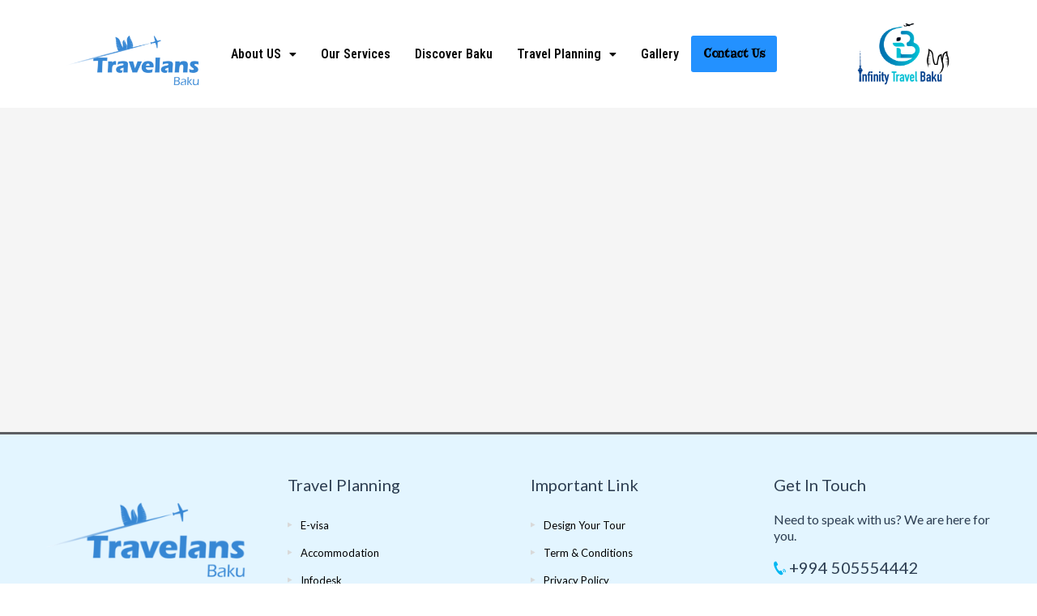

--- FILE ---
content_type: text/html; charset=UTF-8
request_url: https://travelansbaku.com/term-conditions/
body_size: 11484
content:
<!DOCTYPE html>
<html lang="en-US">
<head>
	<meta charset="UTF-8" />
	<meta name="viewport" content="width=device-width, initial-scale=1" />
	<link rel="profile" href="http://gmpg.org/xfn/11" />
	<link rel="pingback" href="https://travelansbaku.com/xmlrpc.php" />
	<meta name='robots' content='index, follow, max-image-preview:large, max-snippet:-1, max-video-preview:-1' />

	<!-- This site is optimized with the Yoast SEO plugin v23.2 - https://yoast.com/wordpress/plugins/seo/ -->
	<link rel="canonical" href="https://travelansbaku.com/term-conditions/" />
	<meta property="og:locale" content="en_US" />
	<meta property="og:type" content="article" />
	<meta property="og:title" content="Term &amp; Conditions - DMC Travelans Baku" />
	<meta property="og:url" content="https://travelansbaku.com/term-conditions/" />
	<meta property="og:site_name" content="DMC Travelans Baku" />
	<meta name="twitter:card" content="summary_large_image" />
	<script type="application/ld+json" class="yoast-schema-graph">{"@context":"https://schema.org","@graph":[{"@type":"WebPage","@id":"https://travelansbaku.com/term-conditions/","url":"https://travelansbaku.com/term-conditions/","name":"Term &amp; Conditions - DMC Travelans Baku","isPartOf":{"@id":"https://travelansbaku.com/#website"},"datePublished":"2020-02-21T09:54:24+00:00","dateModified":"2020-02-21T09:54:24+00:00","breadcrumb":{"@id":"https://travelansbaku.com/term-conditions/#breadcrumb"},"inLanguage":"en-US","potentialAction":[{"@type":"ReadAction","target":["https://travelansbaku.com/term-conditions/"]}]},{"@type":"BreadcrumbList","@id":"https://travelansbaku.com/term-conditions/#breadcrumb","itemListElement":[{"@type":"ListItem","position":1,"name":"Home","item":"https://travelansbaku.com/"},{"@type":"ListItem","position":2,"name":"Term &amp; Conditions"}]},{"@type":"WebSite","@id":"https://travelansbaku.com/#website","url":"https://travelansbaku.com/","name":"DMC Travelans Baku","description":"Come &amp; Discover Baku with Travelans","potentialAction":[{"@type":"SearchAction","target":{"@type":"EntryPoint","urlTemplate":"https://travelansbaku.com/?s={search_term_string}"},"query-input":"required name=search_term_string"}],"inLanguage":"en-US"}]}</script>
	<!-- / Yoast SEO plugin. -->


<link rel='dns-prefetch' href='//maps.googleapis.com' />
<link rel='dns-prefetch' href='//fonts.googleapis.com' />
<link rel="alternate" type="application/rss+xml" title="DMC Travelans Baku &raquo; Feed" href="https://travelansbaku.com/feed/" />
<link rel="alternate" type="application/rss+xml" title="DMC Travelans Baku &raquo; Comments Feed" href="https://travelansbaku.com/comments/feed/" />
<script type="text/javascript">
/* <![CDATA[ */
window._wpemojiSettings = {"baseUrl":"https:\/\/s.w.org\/images\/core\/emoji\/15.0.3\/72x72\/","ext":".png","svgUrl":"https:\/\/s.w.org\/images\/core\/emoji\/15.0.3\/svg\/","svgExt":".svg","source":{"concatemoji":"https:\/\/travelansbaku.com\/wp-includes\/js\/wp-emoji-release.min.js?ver=6.6.4"}};
/*! This file is auto-generated */
!function(i,n){var o,s,e;function c(e){try{var t={supportTests:e,timestamp:(new Date).valueOf()};sessionStorage.setItem(o,JSON.stringify(t))}catch(e){}}function p(e,t,n){e.clearRect(0,0,e.canvas.width,e.canvas.height),e.fillText(t,0,0);var t=new Uint32Array(e.getImageData(0,0,e.canvas.width,e.canvas.height).data),r=(e.clearRect(0,0,e.canvas.width,e.canvas.height),e.fillText(n,0,0),new Uint32Array(e.getImageData(0,0,e.canvas.width,e.canvas.height).data));return t.every(function(e,t){return e===r[t]})}function u(e,t,n){switch(t){case"flag":return n(e,"\ud83c\udff3\ufe0f\u200d\u26a7\ufe0f","\ud83c\udff3\ufe0f\u200b\u26a7\ufe0f")?!1:!n(e,"\ud83c\uddfa\ud83c\uddf3","\ud83c\uddfa\u200b\ud83c\uddf3")&&!n(e,"\ud83c\udff4\udb40\udc67\udb40\udc62\udb40\udc65\udb40\udc6e\udb40\udc67\udb40\udc7f","\ud83c\udff4\u200b\udb40\udc67\u200b\udb40\udc62\u200b\udb40\udc65\u200b\udb40\udc6e\u200b\udb40\udc67\u200b\udb40\udc7f");case"emoji":return!n(e,"\ud83d\udc26\u200d\u2b1b","\ud83d\udc26\u200b\u2b1b")}return!1}function f(e,t,n){var r="undefined"!=typeof WorkerGlobalScope&&self instanceof WorkerGlobalScope?new OffscreenCanvas(300,150):i.createElement("canvas"),a=r.getContext("2d",{willReadFrequently:!0}),o=(a.textBaseline="top",a.font="600 32px Arial",{});return e.forEach(function(e){o[e]=t(a,e,n)}),o}function t(e){var t=i.createElement("script");t.src=e,t.defer=!0,i.head.appendChild(t)}"undefined"!=typeof Promise&&(o="wpEmojiSettingsSupports",s=["flag","emoji"],n.supports={everything:!0,everythingExceptFlag:!0},e=new Promise(function(e){i.addEventListener("DOMContentLoaded",e,{once:!0})}),new Promise(function(t){var n=function(){try{var e=JSON.parse(sessionStorage.getItem(o));if("object"==typeof e&&"number"==typeof e.timestamp&&(new Date).valueOf()<e.timestamp+604800&&"object"==typeof e.supportTests)return e.supportTests}catch(e){}return null}();if(!n){if("undefined"!=typeof Worker&&"undefined"!=typeof OffscreenCanvas&&"undefined"!=typeof URL&&URL.createObjectURL&&"undefined"!=typeof Blob)try{var e="postMessage("+f.toString()+"("+[JSON.stringify(s),u.toString(),p.toString()].join(",")+"));",r=new Blob([e],{type:"text/javascript"}),a=new Worker(URL.createObjectURL(r),{name:"wpTestEmojiSupports"});return void(a.onmessage=function(e){c(n=e.data),a.terminate(),t(n)})}catch(e){}c(n=f(s,u,p))}t(n)}).then(function(e){for(var t in e)n.supports[t]=e[t],n.supports.everything=n.supports.everything&&n.supports[t],"flag"!==t&&(n.supports.everythingExceptFlag=n.supports.everythingExceptFlag&&n.supports[t]);n.supports.everythingExceptFlag=n.supports.everythingExceptFlag&&!n.supports.flag,n.DOMReady=!1,n.readyCallback=function(){n.DOMReady=!0}}).then(function(){return e}).then(function(){var e;n.supports.everything||(n.readyCallback(),(e=n.source||{}).concatemoji?t(e.concatemoji):e.wpemoji&&e.twemoji&&(t(e.twemoji),t(e.wpemoji)))}))}((window,document),window._wpemojiSettings);
/* ]]> */
</script>
<link rel='stylesheet' id='hfe-widgets-style-css' href='https://travelansbaku.com/wp-content/plugins/header-footer-elementor/inc/widgets-css/frontend.css?ver=1.6.37' type='text/css' media='all' />
<style id='wp-emoji-styles-inline-css' type='text/css'>

	img.wp-smiley, img.emoji {
		display: inline !important;
		border: none !important;
		box-shadow: none !important;
		height: 1em !important;
		width: 1em !important;
		margin: 0 0.07em !important;
		vertical-align: -0.1em !important;
		background: none !important;
		padding: 0 !important;
	}
</style>
<link rel='stylesheet' id='wp-block-library-css' href='https://travelansbaku.com/wp-includes/css/dist/block-library/style.min.css?ver=6.6.4' type='text/css' media='all' />
<style id='classic-theme-styles-inline-css' type='text/css'>
/*! This file is auto-generated */
.wp-block-button__link{color:#fff;background-color:#32373c;border-radius:9999px;box-shadow:none;text-decoration:none;padding:calc(.667em + 2px) calc(1.333em + 2px);font-size:1.125em}.wp-block-file__button{background:#32373c;color:#fff;text-decoration:none}
</style>
<style id='global-styles-inline-css' type='text/css'>
:root{--wp--preset--aspect-ratio--square: 1;--wp--preset--aspect-ratio--4-3: 4/3;--wp--preset--aspect-ratio--3-4: 3/4;--wp--preset--aspect-ratio--3-2: 3/2;--wp--preset--aspect-ratio--2-3: 2/3;--wp--preset--aspect-ratio--16-9: 16/9;--wp--preset--aspect-ratio--9-16: 9/16;--wp--preset--color--black: #000000;--wp--preset--color--cyan-bluish-gray: #abb8c3;--wp--preset--color--white: #ffffff;--wp--preset--color--pale-pink: #f78da7;--wp--preset--color--vivid-red: #cf2e2e;--wp--preset--color--luminous-vivid-orange: #ff6900;--wp--preset--color--luminous-vivid-amber: #fcb900;--wp--preset--color--light-green-cyan: #7bdcb5;--wp--preset--color--vivid-green-cyan: #00d084;--wp--preset--color--pale-cyan-blue: #8ed1fc;--wp--preset--color--vivid-cyan-blue: #0693e3;--wp--preset--color--vivid-purple: #9b51e0;--wp--preset--gradient--vivid-cyan-blue-to-vivid-purple: linear-gradient(135deg,rgba(6,147,227,1) 0%,rgb(155,81,224) 100%);--wp--preset--gradient--light-green-cyan-to-vivid-green-cyan: linear-gradient(135deg,rgb(122,220,180) 0%,rgb(0,208,130) 100%);--wp--preset--gradient--luminous-vivid-amber-to-luminous-vivid-orange: linear-gradient(135deg,rgba(252,185,0,1) 0%,rgba(255,105,0,1) 100%);--wp--preset--gradient--luminous-vivid-orange-to-vivid-red: linear-gradient(135deg,rgba(255,105,0,1) 0%,rgb(207,46,46) 100%);--wp--preset--gradient--very-light-gray-to-cyan-bluish-gray: linear-gradient(135deg,rgb(238,238,238) 0%,rgb(169,184,195) 100%);--wp--preset--gradient--cool-to-warm-spectrum: linear-gradient(135deg,rgb(74,234,220) 0%,rgb(151,120,209) 20%,rgb(207,42,186) 40%,rgb(238,44,130) 60%,rgb(251,105,98) 80%,rgb(254,248,76) 100%);--wp--preset--gradient--blush-light-purple: linear-gradient(135deg,rgb(255,206,236) 0%,rgb(152,150,240) 100%);--wp--preset--gradient--blush-bordeaux: linear-gradient(135deg,rgb(254,205,165) 0%,rgb(254,45,45) 50%,rgb(107,0,62) 100%);--wp--preset--gradient--luminous-dusk: linear-gradient(135deg,rgb(255,203,112) 0%,rgb(199,81,192) 50%,rgb(65,88,208) 100%);--wp--preset--gradient--pale-ocean: linear-gradient(135deg,rgb(255,245,203) 0%,rgb(182,227,212) 50%,rgb(51,167,181) 100%);--wp--preset--gradient--electric-grass: linear-gradient(135deg,rgb(202,248,128) 0%,rgb(113,206,126) 100%);--wp--preset--gradient--midnight: linear-gradient(135deg,rgb(2,3,129) 0%,rgb(40,116,252) 100%);--wp--preset--font-size--small: 13px;--wp--preset--font-size--medium: 20px;--wp--preset--font-size--large: 36px;--wp--preset--font-size--x-large: 42px;--wp--preset--spacing--20: 0.44rem;--wp--preset--spacing--30: 0.67rem;--wp--preset--spacing--40: 1rem;--wp--preset--spacing--50: 1.5rem;--wp--preset--spacing--60: 2.25rem;--wp--preset--spacing--70: 3.38rem;--wp--preset--spacing--80: 5.06rem;--wp--preset--shadow--natural: 6px 6px 9px rgba(0, 0, 0, 0.2);--wp--preset--shadow--deep: 12px 12px 50px rgba(0, 0, 0, 0.4);--wp--preset--shadow--sharp: 6px 6px 0px rgba(0, 0, 0, 0.2);--wp--preset--shadow--outlined: 6px 6px 0px -3px rgba(255, 255, 255, 1), 6px 6px rgba(0, 0, 0, 1);--wp--preset--shadow--crisp: 6px 6px 0px rgba(0, 0, 0, 1);}:where(.is-layout-flex){gap: 0.5em;}:where(.is-layout-grid){gap: 0.5em;}body .is-layout-flex{display: flex;}.is-layout-flex{flex-wrap: wrap;align-items: center;}.is-layout-flex > :is(*, div){margin: 0;}body .is-layout-grid{display: grid;}.is-layout-grid > :is(*, div){margin: 0;}:where(.wp-block-columns.is-layout-flex){gap: 2em;}:where(.wp-block-columns.is-layout-grid){gap: 2em;}:where(.wp-block-post-template.is-layout-flex){gap: 1.25em;}:where(.wp-block-post-template.is-layout-grid){gap: 1.25em;}.has-black-color{color: var(--wp--preset--color--black) !important;}.has-cyan-bluish-gray-color{color: var(--wp--preset--color--cyan-bluish-gray) !important;}.has-white-color{color: var(--wp--preset--color--white) !important;}.has-pale-pink-color{color: var(--wp--preset--color--pale-pink) !important;}.has-vivid-red-color{color: var(--wp--preset--color--vivid-red) !important;}.has-luminous-vivid-orange-color{color: var(--wp--preset--color--luminous-vivid-orange) !important;}.has-luminous-vivid-amber-color{color: var(--wp--preset--color--luminous-vivid-amber) !important;}.has-light-green-cyan-color{color: var(--wp--preset--color--light-green-cyan) !important;}.has-vivid-green-cyan-color{color: var(--wp--preset--color--vivid-green-cyan) !important;}.has-pale-cyan-blue-color{color: var(--wp--preset--color--pale-cyan-blue) !important;}.has-vivid-cyan-blue-color{color: var(--wp--preset--color--vivid-cyan-blue) !important;}.has-vivid-purple-color{color: var(--wp--preset--color--vivid-purple) !important;}.has-black-background-color{background-color: var(--wp--preset--color--black) !important;}.has-cyan-bluish-gray-background-color{background-color: var(--wp--preset--color--cyan-bluish-gray) !important;}.has-white-background-color{background-color: var(--wp--preset--color--white) !important;}.has-pale-pink-background-color{background-color: var(--wp--preset--color--pale-pink) !important;}.has-vivid-red-background-color{background-color: var(--wp--preset--color--vivid-red) !important;}.has-luminous-vivid-orange-background-color{background-color: var(--wp--preset--color--luminous-vivid-orange) !important;}.has-luminous-vivid-amber-background-color{background-color: var(--wp--preset--color--luminous-vivid-amber) !important;}.has-light-green-cyan-background-color{background-color: var(--wp--preset--color--light-green-cyan) !important;}.has-vivid-green-cyan-background-color{background-color: var(--wp--preset--color--vivid-green-cyan) !important;}.has-pale-cyan-blue-background-color{background-color: var(--wp--preset--color--pale-cyan-blue) !important;}.has-vivid-cyan-blue-background-color{background-color: var(--wp--preset--color--vivid-cyan-blue) !important;}.has-vivid-purple-background-color{background-color: var(--wp--preset--color--vivid-purple) !important;}.has-black-border-color{border-color: var(--wp--preset--color--black) !important;}.has-cyan-bluish-gray-border-color{border-color: var(--wp--preset--color--cyan-bluish-gray) !important;}.has-white-border-color{border-color: var(--wp--preset--color--white) !important;}.has-pale-pink-border-color{border-color: var(--wp--preset--color--pale-pink) !important;}.has-vivid-red-border-color{border-color: var(--wp--preset--color--vivid-red) !important;}.has-luminous-vivid-orange-border-color{border-color: var(--wp--preset--color--luminous-vivid-orange) !important;}.has-luminous-vivid-amber-border-color{border-color: var(--wp--preset--color--luminous-vivid-amber) !important;}.has-light-green-cyan-border-color{border-color: var(--wp--preset--color--light-green-cyan) !important;}.has-vivid-green-cyan-border-color{border-color: var(--wp--preset--color--vivid-green-cyan) !important;}.has-pale-cyan-blue-border-color{border-color: var(--wp--preset--color--pale-cyan-blue) !important;}.has-vivid-cyan-blue-border-color{border-color: var(--wp--preset--color--vivid-cyan-blue) !important;}.has-vivid-purple-border-color{border-color: var(--wp--preset--color--vivid-purple) !important;}.has-vivid-cyan-blue-to-vivid-purple-gradient-background{background: var(--wp--preset--gradient--vivid-cyan-blue-to-vivid-purple) !important;}.has-light-green-cyan-to-vivid-green-cyan-gradient-background{background: var(--wp--preset--gradient--light-green-cyan-to-vivid-green-cyan) !important;}.has-luminous-vivid-amber-to-luminous-vivid-orange-gradient-background{background: var(--wp--preset--gradient--luminous-vivid-amber-to-luminous-vivid-orange) !important;}.has-luminous-vivid-orange-to-vivid-red-gradient-background{background: var(--wp--preset--gradient--luminous-vivid-orange-to-vivid-red) !important;}.has-very-light-gray-to-cyan-bluish-gray-gradient-background{background: var(--wp--preset--gradient--very-light-gray-to-cyan-bluish-gray) !important;}.has-cool-to-warm-spectrum-gradient-background{background: var(--wp--preset--gradient--cool-to-warm-spectrum) !important;}.has-blush-light-purple-gradient-background{background: var(--wp--preset--gradient--blush-light-purple) !important;}.has-blush-bordeaux-gradient-background{background: var(--wp--preset--gradient--blush-bordeaux) !important;}.has-luminous-dusk-gradient-background{background: var(--wp--preset--gradient--luminous-dusk) !important;}.has-pale-ocean-gradient-background{background: var(--wp--preset--gradient--pale-ocean) !important;}.has-electric-grass-gradient-background{background: var(--wp--preset--gradient--electric-grass) !important;}.has-midnight-gradient-background{background: var(--wp--preset--gradient--midnight) !important;}.has-small-font-size{font-size: var(--wp--preset--font-size--small) !important;}.has-medium-font-size{font-size: var(--wp--preset--font-size--medium) !important;}.has-large-font-size{font-size: var(--wp--preset--font-size--large) !important;}.has-x-large-font-size{font-size: var(--wp--preset--font-size--x-large) !important;}
:where(.wp-block-post-template.is-layout-flex){gap: 1.25em;}:where(.wp-block-post-template.is-layout-grid){gap: 1.25em;}
:where(.wp-block-columns.is-layout-flex){gap: 2em;}:where(.wp-block-columns.is-layout-grid){gap: 2em;}
:root :where(.wp-block-pullquote){font-size: 1.5em;line-height: 1.6;}
</style>
<link rel='stylesheet' id='gallery-photo-gallery-css' href='https://travelansbaku.com/wp-content/plugins/gallery-photo-gallery/public/css/gallery-photo-gallery-public.css?ver=5.7.7' type='text/css' media='all' />
<link rel='stylesheet' id='rs-plugin-settings-css' href='https://travelansbaku.com/wp-content/plugins/revslider/public/assets/css/rs6.css?ver=6.1.6' type='text/css' media='all' />
<style id='rs-plugin-settings-inline-css' type='text/css'>
#rs-demo-id {}
</style>
<link rel='stylesheet' id='hfe-style-css' href='https://travelansbaku.com/wp-content/plugins/header-footer-elementor/assets/css/header-footer-elementor.css?ver=1.6.37' type='text/css' media='all' />
<link rel='stylesheet' id='elementor-icons-css' href='https://travelansbaku.com/wp-content/plugins/elementor/assets/lib/eicons/css/elementor-icons.min.css?ver=5.15.0' type='text/css' media='all' />
<link rel='stylesheet' id='elementor-frontend-css' href='https://travelansbaku.com/wp-content/plugins/elementor/assets/css/frontend-lite.min.css?ver=3.6.1' type='text/css' media='all' />
<link rel='stylesheet' id='elementor-post-3579-css' href='https://travelansbaku.com/wp-content/uploads/elementor/css/post-3579.css?ver=1764324980' type='text/css' media='all' />
<link rel='stylesheet' id='elementor-global-css' href='https://travelansbaku.com/wp-content/uploads/elementor/css/global.css?ver=1764324980' type='text/css' media='all' />
<link rel='stylesheet' id='elementor-post-4495-css' href='https://travelansbaku.com/wp-content/uploads/elementor/css/post-4495.css?ver=1764324981' type='text/css' media='all' />
<link rel='stylesheet' id='gallery-photo-gallery-admin-css' href='https://travelansbaku.com/wp-content/plugins/gallery-photo-gallery/admin/css/admin.css?ver=5.7.7' type='text/css' media='all' />
<link rel='stylesheet' id='trav_style_font_googleapis-css' href='//fonts.googleapis.com/css?family=Lato%3A300%2C400%2C700%2C900&#038;ver=6.6.4' type='text/css' media='all' />
<link rel='stylesheet' id='trav_style_animate-css' href='https://travelansbaku.com/wp-content/themes/Travelo/css/animate.min.css?ver=6.6.4' type='text/css' media='all' />
<link rel='stylesheet' id='trav_style_font_awesome-css' href='https://travelansbaku.com/wp-content/themes/Travelo/css/font-awesome.min.css?ver=6.6.4' type='text/css' media='all' />
<link rel='stylesheet' id='trav_style_bootstrap-css' href='https://travelansbaku.com/wp-content/themes/Travelo/css/bootstrap.min.css?ver=6.6.4' type='text/css' media='all' />
<link rel='stylesheet' id='trav_style_flexslider-css' href='https://travelansbaku.com/wp-content/themes/Travelo/js/components/flexslider/flexslider.css?ver=6.6.4' type='text/css' media='all' />
<link rel='stylesheet' id='trav_style_bxslider-css' href='https://travelansbaku.com/wp-content/themes/Travelo/js/components/jquery.bxslider/jquery.bxslider.css?ver=6.6.4' type='text/css' media='all' />
<link rel='stylesheet' id='trav_style_timepicker-css' href='https://travelansbaku.com/wp-content/themes/Travelo/js/components/jquery.timepicker/jquery.timepicker.css?ver=6.6.4' type='text/css' media='all' />
<link rel='stylesheet' id='trav_style_main_style-css' href='https://travelansbaku.com/wp-content/themes/Travelo/css/style-light-blue.min.css?ver=6.6.4' type='text/css' media='all' />
<link rel='stylesheet' id='trav_style_custom-css' href='https://travelansbaku.com/wp-content/themes/Travelo/css/custom.css?ver=6.6.4' type='text/css' media='all' />
<style id='trav_style_custom-inline-css' type='text/css'>

            #header .logo a, #footer .bottom .logo a, .chaser .logo a, .logo-modal {
                background-image: url(https://travelansbaku.com/wp-content/uploads/2020/02/logo-baku..png);
                background-repeat: no-repeat;
                display: block;
            }
            .chaser .logo a {
                background-size: auto 20px;
            }.footer-wrapper .widget_nav_menu ul {
    column-count: 2;
}

.parallax {
    background-position: center !important;
    background-attachment: initial !important;
}

#header .topnav {
    height: 30px;
    background: #40484b !important;
    width: 100%;
}



.vc_btn3-container.vc_btn3-center .vc_btn3-block.vc_btn3-size-md {
   padding-top: 8px !important;
       padding-top: 14px !important;
    padding-bottom: 14px !important;
}

.vc_btn3.vc_btn3-size-md {
    padding-bottom: 31px !important;
}

.vc_btn3.vc_btn3-size-md {
    font-size: 14px;
    padding-top: 14px;
    padding-bottom: 14px !important;
    padding-left: 20px;
    padding-right: 20px;
}

a.button.btn-mini {
    margin-top: 18px !important;
    background-color: #425863 !important;
}

.footer-wrapper .widget_nav_menu ul {
    column-count: 1 !important;
    color: #000 !important;
}


    
    #footer .footer-wrapper {
    padding: 30px 0 !important;
    background-color: #d6f1ffad !important;
    border-top: solid 3px #1c1919ad !important;
}

#footer .bottom .logo {
    margin: 18px 0 0;
    display: none !important;
}

.gray-area {
    background: #2b2a2a !important;
}

.social-icons li a {
    background: #383737 !important;
}

.contact-details .contact-email {
    color: #1d1e1e !important;
    font-size: 18px !important;
    padding: 0 24px !important;
    line-height: 2em !important;
}

#header .topnav {
    display: none !important;
}

#header .logo  {
     margin: 5px 0 0 !important;
}

#main-menu ul.menu>li>a, .chaser ul.menu>li>a {
    font-weight: 600 !important;
    color: #131313 !important;
    }
    
    section#content {
    padding-top: 0px !important;
}

button, input[type="submit"] {
    background: #2196F3 !important;
}

.discover-baku{
    background-color: #fff !important;
    padding: 10px !important;
    border: solid 1px #a9a8a8 !important;
    
}

.switcher .selected {
    border: solid 1px #686767 !important;
    font-weight: 600 !important;
}

.mobile-menu-toggle {
   background: url(http://travelansbaku.com/wp-content/uploads/2020/02/mobile.png) no-repeat center center #2196F3 !important;
    }
    
   

 #header .mobile-menu {
    background: #1a1c1c !important;
  }
  
  #header .mobile-menu>ul.menu>li>a {
    font-size: 1.1667em;
    border-top: 1px solid #ffffff4d !important;
}

#header .mobile-menu .switcher .option{
        background-color: #000000 !important;
}

#header .mobile-menu .switcher{
        background-color: #000000 !important;
}

#header .mobile-menu .switcher a{
        background-color: #000000 !important;
}
</style>
<link rel='stylesheet' id='trav_style_responsive-css' href='https://travelansbaku.com/wp-content/themes/Travelo/css/responsive.min.css?ver=6.6.4' type='text/css' media='all' />
<link rel='stylesheet' id='google-fonts-1-css' href='https://fonts.googleapis.com/css?family=Roboto%3A100%2C100italic%2C200%2C200italic%2C300%2C300italic%2C400%2C400italic%2C500%2C500italic%2C600%2C600italic%2C700%2C700italic%2C800%2C800italic%2C900%2C900italic%7CRoboto+Slab%3A100%2C100italic%2C200%2C200italic%2C300%2C300italic%2C400%2C400italic%2C500%2C500italic%2C600%2C600italic%2C700%2C700italic%2C800%2C800italic%2C900%2C900italic%7CRoboto+Condensed%3A100%2C100italic%2C200%2C200italic%2C300%2C300italic%2C400%2C400italic%2C500%2C500italic%2C600%2C600italic%2C700%2C700italic%2C800%2C800italic%2C900%2C900italic%7CRisque%3A100%2C100italic%2C200%2C200italic%2C300%2C300italic%2C400%2C400italic%2C500%2C500italic%2C600%2C600italic%2C700%2C700italic%2C800%2C800italic%2C900%2C900italic&#038;display=auto&#038;ver=6.6.4' type='text/css' media='all' />
<link rel='stylesheet' id='elementor-icons-shared-0-css' href='https://travelansbaku.com/wp-content/plugins/elementor/assets/lib/font-awesome/css/fontawesome.min.css?ver=5.15.3' type='text/css' media='all' />
<link rel='stylesheet' id='elementor-icons-fa-solid-css' href='https://travelansbaku.com/wp-content/plugins/elementor/assets/lib/font-awesome/css/solid.min.css?ver=5.15.3' type='text/css' media='all' />
<link rel='stylesheet' id='elementor-icons-fa-regular-css' href='https://travelansbaku.com/wp-content/plugins/elementor/assets/lib/font-awesome/css/regular.min.css?ver=5.15.3' type='text/css' media='all' />
<script type="text/javascript" src="https://travelansbaku.com/wp-includes/js/jquery/jquery.min.js?ver=3.7.1" id="jquery-core-js"></script>
<script type="text/javascript" src="https://travelansbaku.com/wp-includes/js/jquery/jquery-migrate.min.js?ver=3.4.1" id="jquery-migrate-js"></script>
<script type="text/javascript" src="https://travelansbaku.com/wp-content/plugins/revslider/public/assets/js/revolution.tools.min.js?ver=6.0" id="tp-tools-js"></script>
<script type="text/javascript" src="https://travelansbaku.com/wp-content/plugins/revslider/public/assets/js/rs6.min.js?ver=6.1.6" id="revmin-js"></script>
<link rel="https://api.w.org/" href="https://travelansbaku.com/wp-json/" /><link rel="alternate" title="JSON" type="application/json" href="https://travelansbaku.com/wp-json/wp/v2/pages/3244" /><link rel="EditURI" type="application/rsd+xml" title="RSD" href="https://travelansbaku.com/xmlrpc.php?rsd" />
<meta name="generator" content="WordPress 6.6.4" />
<link rel='shortlink' href='https://travelansbaku.com/?p=3244' />
<link rel="alternate" title="oEmbed (JSON)" type="application/json+oembed" href="https://travelansbaku.com/wp-json/oembed/1.0/embed?url=https%3A%2F%2Ftravelansbaku.com%2Fterm-conditions%2F" />
<link rel="alternate" title="oEmbed (XML)" type="text/xml+oembed" href="https://travelansbaku.com/wp-json/oembed/1.0/embed?url=https%3A%2F%2Ftravelansbaku.com%2Fterm-conditions%2F&#038;format=xml" />
<style type="text/css">
			.aiovg-player {
				display: block;
				position: relative;
				padding-bottom: 56.25%;
				width: 100%;
				height: 0;	
				overflow: hidden;
			}
			
			.aiovg-player iframe,
			.aiovg-player .video-js,
			.aiovg-player .plyr {
				position: absolute;
				inset: 0;	
				margin: 0;
				padding: 0;
				width: 100%;
				height: 100%;
			}
		</style><!-- Global site tag (gtag.js) - Google Analytics -->
<script async src="https://www.googletagmanager.com/gtag/js?id=UA-223482235-1">
</script>
<script>
  window.dataLayer = window.dataLayer || [];
  function gtag(){dataLayer.push(arguments);}
  gtag('js', new Date());

  gtag('config', 'UA-223482235-1');
</script><meta name="generator" content="Powered by WPBakery Page Builder - drag and drop page builder for WordPress."/>
<meta name="generator" content="Powered by Slider Revolution 6.1.6 - responsive, Mobile-Friendly Slider Plugin for WordPress with comfortable drag and drop interface." />
<link rel="icon" href="https://travelansbaku.com/wp-content/uploads/2020/02/cropped-Fav-Icon-32x32.png" sizes="32x32" />
<link rel="icon" href="https://travelansbaku.com/wp-content/uploads/2020/02/cropped-Fav-Icon-192x192.png" sizes="192x192" />
<link rel="apple-touch-icon" href="https://travelansbaku.com/wp-content/uploads/2020/02/cropped-Fav-Icon-180x180.png" />
<meta name="msapplication-TileImage" content="https://travelansbaku.com/wp-content/uploads/2020/02/cropped-Fav-Icon-270x270.png" />
<script type="text/javascript">function setREVStartSize(e){			
			try {								
				var pw = document.getElementById(e.c).parentNode.offsetWidth,
					newh;
				pw = pw===0 || isNaN(pw) ? window.innerWidth : pw;
				e.tabw = e.tabw===undefined ? 0 : parseInt(e.tabw);
				e.thumbw = e.thumbw===undefined ? 0 : parseInt(e.thumbw);
				e.tabh = e.tabh===undefined ? 0 : parseInt(e.tabh);
				e.thumbh = e.thumbh===undefined ? 0 : parseInt(e.thumbh);
				e.tabhide = e.tabhide===undefined ? 0 : parseInt(e.tabhide);
				e.thumbhide = e.thumbhide===undefined ? 0 : parseInt(e.thumbhide);
				e.mh = e.mh===undefined || e.mh=="" || e.mh==="auto" ? 0 : parseInt(e.mh,0);		
				if(e.layout==="fullscreen" || e.l==="fullscreen") 						
					newh = Math.max(e.mh,window.innerHeight);				
				else{					
					e.gw = Array.isArray(e.gw) ? e.gw : [e.gw];
					for (var i in e.rl) if (e.gw[i]===undefined || e.gw[i]===0) e.gw[i] = e.gw[i-1];					
					e.gh = e.el===undefined || e.el==="" || (Array.isArray(e.el) && e.el.length==0)? e.gh : e.el;
					e.gh = Array.isArray(e.gh) ? e.gh : [e.gh];
					for (var i in e.rl) if (e.gh[i]===undefined || e.gh[i]===0) e.gh[i] = e.gh[i-1];
										
					var nl = new Array(e.rl.length),
						ix = 0,						
						sl;					
					e.tabw = e.tabhide>=pw ? 0 : e.tabw;
					e.thumbw = e.thumbhide>=pw ? 0 : e.thumbw;
					e.tabh = e.tabhide>=pw ? 0 : e.tabh;
					e.thumbh = e.thumbhide>=pw ? 0 : e.thumbh;					
					for (var i in e.rl) nl[i] = e.rl[i]<window.innerWidth ? 0 : e.rl[i];
					sl = nl[0];									
					for (var i in nl) if (sl>nl[i] && nl[i]>0) { sl = nl[i]; ix=i;}															
					var m = pw>(e.gw[ix]+e.tabw+e.thumbw) ? 1 : (pw-(e.tabw+e.thumbw)) / (e.gw[ix]);					

					newh =  (e.type==="carousel" && e.justify==="true" ? e.gh[ix] : (e.gh[ix] * m)) + (e.tabh + e.thumbh);
				}			
				
				if(window.rs_init_css===undefined) window.rs_init_css = document.head.appendChild(document.createElement("style"));					
				document.getElementById(e.c).height = newh;
				window.rs_init_css.innerHTML += "#"+e.c+"_wrapper { height: "+newh+"px }";				
			} catch(e){
				console.log("Failure at Presize of Slider:" + e)
			}					   
		  };</script>
		<style type="text/css" id="wp-custom-css">
			[hfe_template id='4495']		</style>
		<noscript><style> .wpb_animate_when_almost_visible { opacity: 1; }</style></noscript></head>

<body class="page-template-default page page-id-3244 ehf-header ehf-template-Travelo ehf-stylesheet-Travelo wpb-js-composer js-comp-ver-6.1 vc_responsive elementor-default elementor-kit-3579">
<div id="page" class="hfeed site">

		<header id="masthead" itemscope="itemscope" itemtype="https://schema.org/WPHeader">
			<p class="main-title bhf-hidden" itemprop="headline"><a href="https://travelansbaku.com" title="DMC Travelans Baku" rel="home">DMC Travelans Baku</a></p>
					<div data-elementor-type="wp-post" data-elementor-id="4495" class="elementor elementor-4495">
									<section class="elementor-section elementor-top-section elementor-element elementor-element-422c382 elementor-section-boxed elementor-section-height-default elementor-section-height-default" data-id="422c382" data-element_type="section">
						<div class="elementor-container elementor-column-gap-default">
					<div class="elementor-column elementor-col-16 elementor-top-column elementor-element elementor-element-3ce5b00" data-id="3ce5b00" data-element_type="column">
			<div class="elementor-widget-wrap elementor-element-populated">
								<div class="elementor-element elementor-element-81c8f4d elementor-widget elementor-widget-image" data-id="81c8f4d" data-element_type="widget" data-widget_type="image.default">
				<div class="elementor-widget-container">
			<style>/*! elementor - v3.6.1 - 23-03-2022 */
.elementor-widget-image{text-align:center}.elementor-widget-image a{display:inline-block}.elementor-widget-image a img[src$=".svg"]{width:48px}.elementor-widget-image img{vertical-align:middle;display:inline-block}</style>												<img width="300" height="160" src="https://travelansbaku.com/wp-content/uploads/2022/04/TravelansLogo-2.png" class="attachment-large size-large" alt="traelansbakulogo" />															</div>
				</div>
					</div>
		</div>
				<div class="elementor-column elementor-col-66 elementor-top-column elementor-element elementor-element-0b412ae" data-id="0b412ae" data-element_type="column">
			<div class="elementor-widget-wrap elementor-element-populated">
								<div class="elementor-element elementor-element-137618d hfe-submenu-icon-classic hfe-nav-menu__align-left hfe-submenu-animation-none hfe-link-redirect-child hfe-nav-menu__breakpoint-tablet elementor-widget elementor-widget-navigation-menu" data-id="137618d" data-element_type="widget" data-settings="{&quot;width_dropdown_item&quot;:{&quot;unit&quot;:&quot;px&quot;,&quot;size&quot;:0,&quot;sizes&quot;:[]},&quot;padding_horizontal_dropdown_item&quot;:{&quot;unit&quot;:&quot;px&quot;,&quot;size&quot;:8,&quot;sizes&quot;:[]},&quot;padding_vertical_dropdown_item&quot;:{&quot;unit&quot;:&quot;px&quot;,&quot;size&quot;:10,&quot;sizes&quot;:[]},&quot;distance_from_menu&quot;:{&quot;unit&quot;:&quot;px&quot;,&quot;size&quot;:12,&quot;sizes&quot;:[]},&quot;toggle_border_width&quot;:{&quot;unit&quot;:&quot;px&quot;,&quot;size&quot;:1,&quot;sizes&quot;:[]},&quot;toggle_border_radius&quot;:{&quot;unit&quot;:&quot;px&quot;,&quot;size&quot;:0,&quot;sizes&quot;:[]},&quot;dropdown_border_radius&quot;:{&quot;unit&quot;:&quot;px&quot;,&quot;top&quot;:&quot;10&quot;,&quot;right&quot;:&quot;10&quot;,&quot;bottom&quot;:&quot;10&quot;,&quot;left&quot;:&quot;10&quot;,&quot;isLinked&quot;:false},&quot;padding_horizontal_menu_item&quot;:{&quot;unit&quot;:&quot;px&quot;,&quot;size&quot;:15,&quot;sizes&quot;:[]},&quot;padding_horizontal_menu_item_tablet&quot;:{&quot;unit&quot;:&quot;px&quot;,&quot;size&quot;:&quot;&quot;,&quot;sizes&quot;:[]},&quot;padding_horizontal_menu_item_mobile&quot;:{&quot;unit&quot;:&quot;px&quot;,&quot;size&quot;:&quot;&quot;,&quot;sizes&quot;:[]},&quot;padding_vertical_menu_item&quot;:{&quot;unit&quot;:&quot;px&quot;,&quot;size&quot;:15,&quot;sizes&quot;:[]},&quot;padding_vertical_menu_item_tablet&quot;:{&quot;unit&quot;:&quot;px&quot;,&quot;size&quot;:&quot;&quot;,&quot;sizes&quot;:[]},&quot;padding_vertical_menu_item_mobile&quot;:{&quot;unit&quot;:&quot;px&quot;,&quot;size&quot;:&quot;&quot;,&quot;sizes&quot;:[]},&quot;menu_space_between&quot;:{&quot;unit&quot;:&quot;px&quot;,&quot;size&quot;:&quot;&quot;,&quot;sizes&quot;:[]},&quot;menu_space_between_tablet&quot;:{&quot;unit&quot;:&quot;px&quot;,&quot;size&quot;:&quot;&quot;,&quot;sizes&quot;:[]},&quot;menu_space_between_mobile&quot;:{&quot;unit&quot;:&quot;px&quot;,&quot;size&quot;:&quot;&quot;,&quot;sizes&quot;:[]},&quot;menu_row_space&quot;:{&quot;unit&quot;:&quot;px&quot;,&quot;size&quot;:&quot;&quot;,&quot;sizes&quot;:[]},&quot;menu_row_space_tablet&quot;:{&quot;unit&quot;:&quot;px&quot;,&quot;size&quot;:&quot;&quot;,&quot;sizes&quot;:[]},&quot;menu_row_space_mobile&quot;:{&quot;unit&quot;:&quot;px&quot;,&quot;size&quot;:&quot;&quot;,&quot;sizes&quot;:[]},&quot;dropdown_border_radius_tablet&quot;:{&quot;unit&quot;:&quot;px&quot;,&quot;top&quot;:&quot;&quot;,&quot;right&quot;:&quot;&quot;,&quot;bottom&quot;:&quot;&quot;,&quot;left&quot;:&quot;&quot;,&quot;isLinked&quot;:true},&quot;dropdown_border_radius_mobile&quot;:{&quot;unit&quot;:&quot;px&quot;,&quot;top&quot;:&quot;&quot;,&quot;right&quot;:&quot;&quot;,&quot;bottom&quot;:&quot;&quot;,&quot;left&quot;:&quot;&quot;,&quot;isLinked&quot;:true},&quot;width_dropdown_item_tablet&quot;:{&quot;unit&quot;:&quot;px&quot;,&quot;size&quot;:&quot;&quot;,&quot;sizes&quot;:[]},&quot;width_dropdown_item_mobile&quot;:{&quot;unit&quot;:&quot;px&quot;,&quot;size&quot;:&quot;&quot;,&quot;sizes&quot;:[]},&quot;padding_horizontal_dropdown_item_tablet&quot;:{&quot;unit&quot;:&quot;px&quot;,&quot;size&quot;:&quot;&quot;,&quot;sizes&quot;:[]},&quot;padding_horizontal_dropdown_item_mobile&quot;:{&quot;unit&quot;:&quot;px&quot;,&quot;size&quot;:&quot;&quot;,&quot;sizes&quot;:[]},&quot;padding_vertical_dropdown_item_tablet&quot;:{&quot;unit&quot;:&quot;px&quot;,&quot;size&quot;:&quot;&quot;,&quot;sizes&quot;:[]},&quot;padding_vertical_dropdown_item_mobile&quot;:{&quot;unit&quot;:&quot;px&quot;,&quot;size&quot;:&quot;&quot;,&quot;sizes&quot;:[]},&quot;distance_from_menu_tablet&quot;:{&quot;unit&quot;:&quot;px&quot;,&quot;size&quot;:&quot;&quot;,&quot;sizes&quot;:[]},&quot;distance_from_menu_mobile&quot;:{&quot;unit&quot;:&quot;px&quot;,&quot;size&quot;:&quot;&quot;,&quot;sizes&quot;:[]},&quot;toggle_size&quot;:{&quot;unit&quot;:&quot;px&quot;,&quot;size&quot;:&quot;&quot;,&quot;sizes&quot;:[]},&quot;toggle_size_tablet&quot;:{&quot;unit&quot;:&quot;px&quot;,&quot;size&quot;:&quot;&quot;,&quot;sizes&quot;:[]},&quot;toggle_size_mobile&quot;:{&quot;unit&quot;:&quot;px&quot;,&quot;size&quot;:&quot;&quot;,&quot;sizes&quot;:[]},&quot;toggle_border_width_tablet&quot;:{&quot;unit&quot;:&quot;px&quot;,&quot;size&quot;:&quot;&quot;,&quot;sizes&quot;:[]},&quot;toggle_border_width_mobile&quot;:{&quot;unit&quot;:&quot;px&quot;,&quot;size&quot;:&quot;&quot;,&quot;sizes&quot;:[]},&quot;toggle_border_radius_tablet&quot;:{&quot;unit&quot;:&quot;px&quot;,&quot;size&quot;:&quot;&quot;,&quot;sizes&quot;:[]},&quot;toggle_border_radius_mobile&quot;:{&quot;unit&quot;:&quot;px&quot;,&quot;size&quot;:&quot;&quot;,&quot;sizes&quot;:[]},&quot;padding&quot;:{&quot;unit&quot;:&quot;px&quot;,&quot;top&quot;:&quot;&quot;,&quot;right&quot;:&quot;&quot;,&quot;bottom&quot;:&quot;&quot;,&quot;left&quot;:&quot;&quot;,&quot;isLinked&quot;:true},&quot;padding_tablet&quot;:{&quot;unit&quot;:&quot;px&quot;,&quot;top&quot;:&quot;&quot;,&quot;right&quot;:&quot;&quot;,&quot;bottom&quot;:&quot;&quot;,&quot;left&quot;:&quot;&quot;,&quot;isLinked&quot;:true},&quot;padding_mobile&quot;:{&quot;unit&quot;:&quot;px&quot;,&quot;top&quot;:&quot;&quot;,&quot;right&quot;:&quot;&quot;,&quot;bottom&quot;:&quot;&quot;,&quot;left&quot;:&quot;&quot;,&quot;isLinked&quot;:true}}" data-widget_type="navigation-menu.default">
				<div class="elementor-widget-container">
						<div class="hfe-nav-menu hfe-layout-horizontal hfe-nav-menu-layout horizontal hfe-pointer__none" data-layout="horizontal" data-last-item="cta">
				<div role="button" class="hfe-nav-menu__toggle elementor-clickable">
					<span class="screen-reader-text">Menu</span>
					<div class="hfe-nav-menu-icon">
						<i aria-hidden="true"  class="fas fa-align-justify"></i>					</div>
				</div>
				<nav itemscope="itemscope" itemtype="https://schema.org/SiteNavigationElement" class="hfe-nav-menu__layout-horizontal hfe-nav-menu__submenu-classic" data-toggle-icon="&lt;i aria-hidden=&quot;true&quot; tabindex=&quot;0&quot; class=&quot;fas fa-align-justify&quot;&gt;&lt;/i&gt;" data-close-icon="&lt;i aria-hidden=&quot;true&quot; tabindex=&quot;0&quot; class=&quot;far fa-window-close&quot;&gt;&lt;/i&gt;" data-full-width="yes">
					<ul id="menu-1-137618d" class="hfe-nav-menu"><li id="menu-item-4366" itemprop="name" class="menu-item menu-item-type-custom menu-item-object-custom menu-item-has-children parent hfe-has-submenu hfe-creative-menu"><div class="hfe-has-submenu-container"><a href="#" itemprop="url" class = "hfe-menu-item">About US<span class='hfe-menu-toggle sub-arrow hfe-menu-child-0'><i class='fa'></i></span></a></div>
<ul class="sub-menu">
	<li id="menu-item-3535" itemprop="name" class="menu-item menu-item-type-post_type menu-item-object-page hfe-creative-menu"><a href="https://travelansbaku.com/about-us-travelans-baku-dmc/" itemprop="url" class = "hfe-sub-menu-item">About Company</a></li>
	<li id="menu-item-4718" itemprop="name" class="menu-item menu-item-type-post_type menu-item-object-page hfe-creative-menu"><a href="https://travelansbaku.com/videos/" itemprop="url" class = "hfe-sub-menu-item">Videos</a></li>
	<li id="menu-item-5648" itemprop="name" class="menu-item menu-item-type-post_type menu-item-object-page hfe-creative-menu"><a href="https://travelansbaku.com/travelansbaku-team-2/" itemprop="url" class = "hfe-sub-menu-item">Travelans Team</a></li>
	<li id="menu-item-4717" itemprop="name" class="menu-item menu-item-type-post_type menu-item-object-page hfe-creative-menu"><a href="https://travelansbaku.com/gallery-2/" itemprop="url" class = "hfe-sub-menu-item">Hero Fin Corp</a></li>
</ul>
</li>
<li id="menu-item-3534" itemprop="name" class="menu-item menu-item-type-post_type menu-item-object-page parent hfe-creative-menu"><a href="https://travelansbaku.com/our-services/" itemprop="url" class = "hfe-menu-item">Our Services</a></li>
<li id="menu-item-3533" itemprop="name" class="menu-item menu-item-type-post_type menu-item-object-page parent hfe-creative-menu"><a href="https://travelansbaku.com/discover-baku/" itemprop="url" class = "hfe-menu-item">Discover Baku</a></li>
<li id="menu-item-3532" itemprop="name" class="menu-item menu-item-type-post_type menu-item-object-page menu-item-has-children parent hfe-has-submenu hfe-creative-menu"><div class="hfe-has-submenu-container"><a href="https://travelansbaku.com/travel-planning/" itemprop="url" class = "hfe-menu-item">Travel Planning<span class='hfe-menu-toggle sub-arrow hfe-menu-child-0'><i class='fa'></i></span></a></div>
<ul class="sub-menu">
	<li id="menu-item-3844" itemprop="name" class="menu-item menu-item-type-post_type menu-item-object-page menu-item-has-children hfe-has-submenu hfe-creative-menu"><div class="hfe-has-submenu-container"><a href="https://travelansbaku.com/packages/" itemprop="url" class = "hfe-sub-menu-item">Packages<span class='hfe-menu-toggle sub-arrow hfe-menu-child-1'><i class='fa'></i></span></a></div>
	<ul class="sub-menu">
		<li id="menu-item-3845" itemprop="name" class="menu-item menu-item-type-post_type menu-item-object-page hfe-creative-menu"><a title="itinerary" href="https://travelansbaku.com/packages/baku-itinerary-5nights-6days/" itemprop="url" class = "hfe-sub-menu-item">5Nights/6 Days</a></li>
		<li id="menu-item-4613" itemprop="name" class="menu-item menu-item-type-custom menu-item-object-custom hfe-creative-menu"><a href="https://travelansbaku.com/city-of-dreams-baku-3-nights-4-days" itemprop="url" class = "hfe-sub-menu-item">3Nights/4Days</a></li>
	</ul>
</li>
	<li id="menu-item-4335" itemprop="name" class="menu-item menu-item-type-post_type menu-item-object-page menu-item-has-children hfe-has-submenu hfe-creative-menu"><div class="hfe-has-submenu-container"><a href="https://travelansbaku.com/events/" itemprop="url" class = "hfe-sub-menu-item">Events<span class='hfe-menu-toggle sub-arrow hfe-menu-child-1'><i class='fa'></i></span></a></div>
	<ul class="sub-menu">
		<li id="menu-item-5319" itemprop="name" class="menu-item menu-item-type-post_type menu-item-object-page hfe-creative-menu"><a href="https://travelansbaku.com/formula-1-azerbaijan-grand-prix-2026/" itemprop="url" class = "hfe-sub-menu-item">Formula1-2026</a></li>
	</ul>
</li>
</ul>
</li>
<li id="menu-item-4821" itemprop="name" class="menu-item menu-item-type-post_type menu-item-object-page parent hfe-creative-menu"><a href="https://travelansbaku.com/gallery/" itemprop="url" class = "hfe-menu-item">Gallery</a></li>
<li id="menu-item-5518" itemprop="name" class="menu-item menu-item-type-post_type menu-item-object-page parent hfe-creative-menu"><a href="https://travelansbaku.com/contactus1/" itemprop="url" class = "hfe-menu-item">Contact Us</a></li>
</ul> 
				</nav>
			</div>
					</div>
				</div>
					</div>
		</div>
				<div class="elementor-column elementor-col-16 elementor-top-column elementor-element elementor-element-4ed648f" data-id="4ed648f" data-element_type="column">
			<div class="elementor-widget-wrap elementor-element-populated">
								<div class="elementor-element elementor-element-5169f7e elementor-widget elementor-widget-image" data-id="5169f7e" data-element_type="widget" data-widget_type="image.default">
				<div class="elementor-widget-container">
															<img width="1000" height="666" src="https://travelansbaku.com/wp-content/uploads/2024/01/Infinity_Travel_Baku_Logo-1024x682.png" class="attachment-large size-large" alt="" srcset="https://travelansbaku.com/wp-content/uploads/2024/01/Infinity_Travel_Baku_Logo-1024x682.png 1024w, https://travelansbaku.com/wp-content/uploads/2024/01/Infinity_Travel_Baku_Logo-300x200.png 300w, https://travelansbaku.com/wp-content/uploads/2024/01/Infinity_Travel_Baku_Logo-768x512.png 768w, https://travelansbaku.com/wp-content/uploads/2024/01/Infinity_Travel_Baku_Logo-1536x1024.png 1536w, https://travelansbaku.com/wp-content/uploads/2024/01/Infinity_Travel_Baku_Logo.png 2000w" sizes="(max-width: 1000px) 100vw, 1000px" />															</div>
				</div>
					</div>
		</div>
							</div>
		</section>
							</div>
				</header>

	
		<section id="content">
			<div class="container">
				<div id="main" class="entry-content">
																								</div>
			</div>
		</section>
	
    <footer id="footer" class="style-def">
        <div class="footer-wrapper">
            <div class="container">
                <div class="row">
                    <div class="col-sm-6 col-md-3">
                        <div id="block-5" class="small-box widget_block widget_media_image">
<figure class="wp-block-image size-full is-resized"><img loading="lazy" width="300" height="160" src="https://travelansbaku.com/wp-content/uploads/2024/08/TravelansLogo-2.png" alt="" class="wp-image-5495" style="width:254px;height:auto"/></figure>
</div>                    </div>
                    <div class="col-sm-6 col-md-3">
                        <div id="nav_menu-6" class="small-box widget_nav_menu"><h2 class="widgettitle">Travel Planning</h2><div class="menu-travel-planning-container"><ul id="menu-travel-planning" class="menu"><li id="menu-item-3537" class="menu-item menu-item-type-post_type menu-item-object-page menu-item-3537"><a href="https://travelansbaku.com/e-visa/">E-visa</a></li>
<li id="menu-item-3520" class="menu-item menu-item-type-custom menu-item-object-custom menu-item-3520"><a href="http://travelansbaku.com/travel-planning/">Accommodation</a></li>
<li id="menu-item-3521" class="menu-item menu-item-type-custom menu-item-object-custom menu-item-3521"><a href="http://travelansbaku.com/travel-planning/">Infodesk</a></li>
<li id="menu-item-3522" class="menu-item menu-item-type-custom menu-item-object-custom menu-item-3522"><a href="http://travelansbaku.com/travel-planning/">When To Go</a></li>
<li id="menu-item-3523" class="menu-item menu-item-type-custom menu-item-object-custom menu-item-3523"><a href="http://travelansbaku.com/travel-planning/">FAQ</a></li>
<li id="menu-item-3224" class="menu-item menu-item-type-custom menu-item-object-custom menu-item-3224"><a href="http://travelansbaku.com/gift-card/">Gift Card</a></li>
</ul></div></div>                    </div>
                    <div class="col-sm-6 col-md-3">
                        <div id="nav_menu-7" class="small-box widget_nav_menu"><h2 class="widgettitle">Important Link</h2><div class="menu-important-link-container"><ul id="menu-important-link" class="menu"><li id="menu-item-3525" class="menu-item menu-item-type-post_type menu-item-object-page menu-item-3525"><a href="https://travelansbaku.com/design-your-tour/">Design Your Tour</a></li>
<li id="menu-item-3526" class="menu-item menu-item-type-post_type menu-item-object-page current-menu-item page_item page-item-3244 current_page_item menu-item-3526"><a href="https://travelansbaku.com/term-conditions/" aria-current="page">Term &amp; Conditions</a></li>
<li id="menu-item-3527" class="menu-item menu-item-type-post_type menu-item-object-page menu-item-3527"><a href="https://travelansbaku.com/privacy-policy/">Privacy Policy</a></li>
<li id="menu-item-3528" class="menu-item menu-item-type-post_type menu-item-object-page menu-item-3528"><a href="https://travelansbaku.com/e-visa/">E-visa</a></li>
<li id="menu-item-3529" class="menu-item menu-item-type-post_type menu-item-object-page menu-item-3529"><a href="https://travelansbaku.com/contact-us/">Contact Us</a></li>
<li id="menu-item-3530" class="menu-item menu-item-type-post_type menu-item-object-page menu-item-3530"><a href="https://travelansbaku.com/blog/">Blog</a></li>
</ul></div></div>                    </div>
                    <div class="col-sm-6 col-md-3">
                        <div id="custom_html-5" class="widget_text small-box widget_custom_html"><h2 class="widgettitle">Get In Touch</h2><div class="textwidget custom-html-widget"><h4 style="font-size: 16px;">Need to speak with us? We are here for you.</h4>

<address class="contact-details"><span style="    font-size: 20px;" class="contact-phone"><i class="soap-icon-phone"></i> +994 505554442</span><br>
<br>
<span style=" font-size: 20px;" class="contact-phone"><i class="soap-icon-message"></i> info@travelansbaku.com</span>
</address></div></div><div id="custom_html-4" class="widget_text small-box widget_custom_html"><h2 class="widgettitle">Follow Us</h2><div class="textwidget custom-html-widget"><div style="margin-right: 88px !important;" class="pull-right hidden-mobile" id="header-topbar">
			<ul class="social-icons clearfix">
			    
			    <li class="facebook"><a style="background-color: #3b5998 !important; color:#fff;" title="" href="https://www.facebook.com/TravelansBaku/" target="_blank" data-toggle="tooltip" data-original-title="facebook" rel="noopener"><i class="soap-icon-facebook"></i></a></li>
				<li class="twitter-orignal-color"><a style="background-color: #00acee !important; color:#fff;" title="" href="https://twitter.com/TravelansB" target="_blank" data-toggle="tooltip" data-original-title="twitter" rel="noopener"><i class="soap-icon-twitter"></i></a></li>
				<li class="linkedin"><a style="background-color: #0e76a8 !important; color:#fff;" title="" href="https://www.linkedin.com/in/travelans-baku/" target="_blank" data-toggle="tooltip" data-original-title="linkedin" rel="noopener"><i class="soap-icon-linkedin"></i></a></li>
				<li class="instagram"><a style="background-color: #e76b41 !important; color:#fff;" title="" href="https://www.instagram.com/travelansbaku/" target="_blank" data-toggle="tooltip" data-original-title="instagram" rel="noopener"><i class="soap-icon-instagram"></i></a></li>
				<li class="pinterest"><a style="background-color: #c8232c !important; color:#fff;" title="" href="https://www.pinterest.com/travelansbaku/" target="_blank" data-toggle="tooltip" data-original-title="pinterest" rel="noopener"><i class="soap-icon-pinterest"></i></a></li>
				
				
			
		  </ul>
		</div></div></div>                    </div>
                </div>
            </div>
        </div>
        <div class="bottom gray-area">
            <div class="container">
                <div class="logo pull-left">
                    <a href="https://travelansbaku.com">
                        <img src="https://travelansbaku.com/wp-content/uploads/2020/02/logo-baku..png" alt="DMC Travelans Baku" />
                    </a>
                </div>
                <div class="pull-right">
                    <a id="back-to-top" href="#"><i class="soap-icon-longarrow-up circle"></i></a>
                </div>
                <div class="copyright pull-right">
					<p>&copy; Copyright 2025 Powered By Travelansbaku.com  </p>
                </div>
            </div>
        </div>
    </footer>
</div>
<div class="opacity-overlay opacity-ajax-overlay"><i class="fa fa-spinner fa-spin spinner"></i></div>
<style>.pagemenu-hide{display:none !important;}</style><script type="text/javascript" src="https://travelansbaku.com/wp-content/themes/Travelo/js/plugin.js?ver=6.6.4" id="trav_script_plugin-js"></script>
<script type="text/javascript" src="https://travelansbaku.com/wp-content/themes/Travelo/js/jquery-ui.min.js?ver=6.6.4" id="trav_script_jquery_ui-js"></script>
<script type="text/javascript" src="https://travelansbaku.com/wp-content/themes/Travelo/js/bootstrap.min.js?ver=3.0" id="trav_script_bootstrap-js"></script>
<script type="text/javascript" src="https://travelansbaku.com/wp-content/themes/Travelo/js/components/jquery.bxslider/jquery.bxslider.min.js?ver=6.6.4" id="trav_script_bxslider-js"></script>
<script type="text/javascript" src="https://travelansbaku.com/wp-content/themes/Travelo/js/components/flexslider/jquery.flexslider-min.js?ver=6.6.4" id="trav_script_flex_slider-js"></script>
<script type="text/javascript" src="https://travelansbaku.com/wp-content/themes/Travelo/js/components/jquery.timepicker/jquery.timepicker.js?ver=6.6.4" id="trav_script_timepicker-js"></script>
<script type="text/javascript" src="https://travelansbaku.com/wp-content/themes/Travelo/js/jquery.validate.min.js?ver=6.6.4" id="trav_script_jquery_validate-js"></script>
<script type="text/javascript" id="trav_script_main_script-js-extra">
/* <![CDATA[ */
var ajaxurl = "https:\/\/travelansbaku.com\/wp-admin\/admin-ajax.php";
var themeurl = "https:\/\/travelansbaku.com\/wp-content\/themes\/Travelo";
var date_format = "mm\/dd\/yy";
var settings = {"sticky_menu":"1"};
/* ]]> */
</script>
<script type="text/javascript" src="https://travelansbaku.com/wp-content/themes/Travelo/js/theme-scripts.js?ver=6.6.4" id="trav_script_main_script-js"></script>
<script type="text/javascript" src="//maps.googleapis.com/maps/api/js?key=fVFAoQfKyojepWSm7&amp;ver=3.0" id="trav_script_google_map-js"></script>
<script type="text/javascript" src="https://travelansbaku.com/wp-content/themes/Travelo/js/gmap3.min.js?ver=3.0" id="trav_script_gmap3-js"></script>
<script type="text/javascript" src="https://travelansbaku.com/wp-content/themes/Travelo/js/gmap3.infobox.js?ver=6.6.4" id="trav_script_map_infobox-js"></script>
<script type="text/javascript" id="trav_script_map-js-extra">
/* <![CDATA[ */
var theme_url = "https:\/\/travelansbaku.com\/wp-content\/themes\/Travelo";
var button_text = "Details";
/* ]]> */
</script>
<script type="text/javascript" src="https://travelansbaku.com/wp-content/themes/Travelo/js/map.js?ver=6.6.4" id="trav_script_map-js"></script>
<script type="text/javascript" src="https://travelansbaku.com/wp-includes/js/comment-reply.min.js?ver=6.6.4" id="comment-reply-js" async="async" data-wp-strategy="async"></script>
<script type="text/javascript" src="https://travelansbaku.com/wp-content/plugins/header-footer-elementor/inc/js/frontend.js?ver=1.6.37" id="hfe-frontend-js-js"></script>
<script type="text/javascript" id="gt_widget_script_59649372-js-before">
/* <![CDATA[ */
window.gtranslateSettings = /* document.write */ window.gtranslateSettings || {};window.gtranslateSettings['59649372'] = {"default_language":"en","languages":["az","en","fr","de","it","ru","es"],"url_structure":"none","flag_style":"2d","flag_size":24,"wrapper_selector":"#gtranslate_menu_wrapper_47067","alt_flags":[],"switcher_open_direction":"top","switcher_horizontal_position":"inline","switcher_text_color":"#666","switcher_arrow_color":"#666","switcher_border_color":"#ccc","switcher_background_color":"#fff","switcher_background_shadow_color":"#efefef","switcher_background_hover_color":"#fff","dropdown_text_color":"#000","dropdown_hover_color":"#fff","dropdown_background_color":"#eee","flags_location":"\/wp-content\/plugins\/gtranslate\/flags\/"};
/* ]]> */
</script><script src="https://travelansbaku.com/wp-content/plugins/gtranslate/js/dwf.js?ver=6.6.4" data-no-optimize="1" data-no-minify="1" data-gt-orig-url="/term-conditions/" data-gt-orig-domain="travelansbaku.com" data-gt-widget-id="59649372" defer></script><script type="text/javascript" id="gt_widget_script_58104579-js-before">
/* <![CDATA[ */
window.gtranslateSettings = /* document.write */ window.gtranslateSettings || {};window.gtranslateSettings['58104579'] = {"default_language":"en","languages":["az","en","fr","de","it","ru","es"],"url_structure":"none","flag_style":"2d","flag_size":24,"wrapper_selector":"#gtranslate_menu_wrapper_77055","alt_flags":[],"switcher_open_direction":"top","switcher_horizontal_position":"inline","switcher_text_color":"#666","switcher_arrow_color":"#666","switcher_border_color":"#ccc","switcher_background_color":"#fff","switcher_background_shadow_color":"#efefef","switcher_background_hover_color":"#fff","dropdown_text_color":"#000","dropdown_hover_color":"#fff","dropdown_background_color":"#eee","flags_location":"\/wp-content\/plugins\/gtranslate\/flags\/"};
/* ]]> */
</script><script src="https://travelansbaku.com/wp-content/plugins/gtranslate/js/dwf.js?ver=6.6.4" data-no-optimize="1" data-no-minify="1" data-gt-orig-url="/term-conditions/" data-gt-orig-domain="travelansbaku.com" data-gt-widget-id="58104579" defer></script><script type="text/javascript" src="https://travelansbaku.com/wp-content/plugins/elementor/assets/js/webpack.runtime.min.js?ver=3.6.1" id="elementor-webpack-runtime-js"></script>
<script type="text/javascript" src="https://travelansbaku.com/wp-content/plugins/elementor/assets/js/frontend-modules.min.js?ver=3.6.1" id="elementor-frontend-modules-js"></script>
<script type="text/javascript" src="https://travelansbaku.com/wp-content/plugins/elementor/assets/lib/waypoints/waypoints.min.js?ver=4.0.2" id="elementor-waypoints-js"></script>
<script type="text/javascript" src="https://travelansbaku.com/wp-includes/js/jquery/ui/core.min.js?ver=1.13.3" id="jquery-ui-core-js"></script>
<script type="text/javascript" id="elementor-frontend-js-before">
/* <![CDATA[ */
var elementorFrontendConfig = {"environmentMode":{"edit":false,"wpPreview":false,"isScriptDebug":false},"i18n":{"shareOnFacebook":"Share on Facebook","shareOnTwitter":"Share on Twitter","pinIt":"Pin it","download":"Download","downloadImage":"Download image","fullscreen":"Fullscreen","zoom":"Zoom","share":"Share","playVideo":"Play Video","previous":"Previous","next":"Next","close":"Close"},"is_rtl":false,"breakpoints":{"xs":0,"sm":480,"md":768,"lg":1025,"xl":1440,"xxl":1600},"responsive":{"breakpoints":{"mobile":{"label":"Mobile","value":767,"default_value":767,"direction":"max","is_enabled":true},"mobile_extra":{"label":"Mobile Extra","value":880,"default_value":880,"direction":"max","is_enabled":false},"tablet":{"label":"Tablet","value":1024,"default_value":1024,"direction":"max","is_enabled":true},"tablet_extra":{"label":"Tablet Extra","value":1200,"default_value":1200,"direction":"max","is_enabled":false},"laptop":{"label":"Laptop","value":1366,"default_value":1366,"direction":"max","is_enabled":false},"widescreen":{"label":"Widescreen","value":2400,"default_value":2400,"direction":"min","is_enabled":false}}},"version":"3.6.1","is_static":false,"experimentalFeatures":{"e_dom_optimization":true,"e_optimized_assets_loading":true,"e_optimized_css_loading":true,"a11y_improvements":true,"e_import_export":true,"additional_custom_breakpoints":true,"e_hidden_wordpress_widgets":true,"landing-pages":true,"elements-color-picker":true,"favorite-widgets":true,"admin-top-bar":true},"urls":{"assets":"https:\/\/travelansbaku.com\/wp-content\/plugins\/elementor\/assets\/"},"settings":{"page":[],"editorPreferences":[]},"kit":{"active_breakpoints":["viewport_mobile","viewport_tablet"],"global_image_lightbox":"yes","lightbox_enable_counter":"yes","lightbox_enable_fullscreen":"yes","lightbox_enable_zoom":"yes","lightbox_enable_share":"yes","lightbox_title_src":"title","lightbox_description_src":"description"},"post":{"id":3244,"title":"Term%20%26%20Conditions%20-%20DMC%20Travelans%20Baku","excerpt":"","featuredImage":false}};
/* ]]> */
</script>
<script type="text/javascript" src="https://travelansbaku.com/wp-content/plugins/elementor/assets/js/frontend.min.js?ver=3.6.1" id="elementor-frontend-js"></script>
</body>
<script>'undefined'=== typeof _trfq || (window._trfq = []);'undefined'=== typeof _trfd && (window._trfd=[]),_trfd.push({'tccl.baseHost':'secureserver.net'},{'ap':'cpsh-oh'},{'server':'sg2plzcpnl506726'},{'dcenter':'sg2'},{'cp_id':'4888921'},{'cp_cl':'8'}) // Monitoring performance to make your website faster. If you want to opt-out, please contact web hosting support.</script><script src='https://img1.wsimg.com/traffic-assets/js/tccl.min.js'></script></html>

--- FILE ---
content_type: text/css
request_url: https://travelansbaku.com/wp-content/uploads/elementor/css/post-4495.css?ver=1764324981
body_size: 651
content:
.elementor-bc-flex-widget .elementor-4495 .elementor-element.elementor-element-3ce5b00.elementor-column .elementor-widget-wrap{align-items:center;}.elementor-4495 .elementor-element.elementor-element-3ce5b00.elementor-column.elementor-element[data-element_type="column"] > .elementor-widget-wrap.elementor-element-populated{align-content:center;align-items:center;}.elementor-bc-flex-widget .elementor-4495 .elementor-element.elementor-element-0b412ae.elementor-column .elementor-widget-wrap{align-items:center;}.elementor-4495 .elementor-element.elementor-element-0b412ae.elementor-column.elementor-element[data-element_type="column"] > .elementor-widget-wrap.elementor-element-populated{align-content:center;align-items:center;}.elementor-4495 .elementor-element.elementor-element-137618d .hfe-nav-menu__toggle{margin:0 auto;}.elementor-4495 .elementor-element.elementor-element-137618d .menu-item a.hfe-menu-item{padding-left:15px;padding-right:15px;}.elementor-4495 .elementor-element.elementor-element-137618d .menu-item a.hfe-sub-menu-item{padding-left:calc( 15px + 20px );padding-right:15px;}.elementor-4495 .elementor-element.elementor-element-137618d .hfe-nav-menu__layout-vertical .menu-item ul ul a.hfe-sub-menu-item{padding-left:calc( 15px + 40px );padding-right:15px;}.elementor-4495 .elementor-element.elementor-element-137618d .hfe-nav-menu__layout-vertical .menu-item ul ul ul a.hfe-sub-menu-item{padding-left:calc( 15px + 60px );padding-right:15px;}.elementor-4495 .elementor-element.elementor-element-137618d .hfe-nav-menu__layout-vertical .menu-item ul ul ul ul a.hfe-sub-menu-item{padding-left:calc( 15px + 80px );padding-right:15px;}.elementor-4495 .elementor-element.elementor-element-137618d .menu-item a.hfe-menu-item, .elementor-4495 .elementor-element.elementor-element-137618d .menu-item a.hfe-sub-menu-item{padding-top:15px;padding-bottom:15px;}.elementor-4495 .elementor-element.elementor-element-137618d a.hfe-menu-item, .elementor-4495 .elementor-element.elementor-element-137618d a.hfe-sub-menu-item{font-family:"Roboto Condensed", Sans-serif;font-weight:600;}.elementor-4495 .elementor-element.elementor-element-137618d .menu-item a.hfe-menu-item, .elementor-4495 .elementor-element.elementor-element-137618d .sub-menu a.hfe-sub-menu-item{color:#0C0C0C;}.elementor-4495 .elementor-element.elementor-element-137618d .menu-item a.hfe-menu-item:hover,
								.elementor-4495 .elementor-element.elementor-element-137618d .sub-menu a.hfe-sub-menu-item:hover,
								.elementor-4495 .elementor-element.elementor-element-137618d .menu-item.current-menu-item a.hfe-menu-item,
								.elementor-4495 .elementor-element.elementor-element-137618d .menu-item a.hfe-menu-item.highlighted,
								.elementor-4495 .elementor-element.elementor-element-137618d .menu-item a.hfe-menu-item:focus{color:#3b84d4;background-color:#FFFFFF;}.elementor-4495 .elementor-element.elementor-element-137618d .sub-menu,
								.elementor-4495 .elementor-element.elementor-element-137618d nav.hfe-dropdown,
								.elementor-4495 .elementor-element.elementor-element-137618d nav.hfe-dropdown-expandible,
								.elementor-4495 .elementor-element.elementor-element-137618d nav.hfe-dropdown .menu-item a.hfe-menu-item,
								.elementor-4495 .elementor-element.elementor-element-137618d nav.hfe-dropdown .menu-item a.hfe-sub-menu-item{background-color:#FFFFFF;}.elementor-4495 .elementor-element.elementor-element-137618d .sub-menu{border-radius:10px 10px 10px 10px;}.elementor-4495 .elementor-element.elementor-element-137618d .sub-menu li.menu-item:first-child{border-top-left-radius:10px;border-top-right-radius:10px;overflow:hidden;}.elementor-4495 .elementor-element.elementor-element-137618d .sub-menu li.menu-item:last-child{border-bottom-right-radius:10px;border-bottom-left-radius:10px;overflow:hidden;}.elementor-4495 .elementor-element.elementor-element-137618d nav.hfe-dropdown{border-radius:10px 10px 10px 10px;}.elementor-4495 .elementor-element.elementor-element-137618d nav.hfe-dropdown li.menu-item:first-child{border-top-left-radius:10px;border-top-right-radius:10px;overflow:hidden;}.elementor-4495 .elementor-element.elementor-element-137618d nav.hfe-dropdown li.menu-item:last-child{border-bottom-right-radius:10px;border-bottom-left-radius:10px;overflow:hidden;}.elementor-4495 .elementor-element.elementor-element-137618d nav.hfe-dropdown-expandible{border-radius:10px 10px 10px 10px;}.elementor-4495 .elementor-element.elementor-element-137618d nav.hfe-dropdown-expandible li.menu-item:first-child{border-top-left-radius:10px;border-top-right-radius:10px;overflow:hidden;}.elementor-4495 .elementor-element.elementor-element-137618d nav.hfe-dropdown-expandible li.menu-item:last-child{border-bottom-right-radius:10px;border-bottom-left-radius:10px;overflow:hidden;}.elementor-4495 .elementor-element.elementor-element-137618d .hfe-nav-menu .sub-menu,
								.elementor-4495 .elementor-element.elementor-element-137618d nav.hfe-dropdown,
						 		.elementor-4495 .elementor-element.elementor-element-137618d nav.hfe-dropdown-expandible{box-shadow:8px 8px 10px 0px rgba(0,0,0,0.5);}.elementor-4495 .elementor-element.elementor-element-137618d ul.sub-menu{width:0px;}.elementor-4495 .elementor-element.elementor-element-137618d .sub-menu li a.hfe-sub-menu-item,
						.elementor-4495 .elementor-element.elementor-element-137618d nav.hfe-dropdown li a.hfe-menu-item,
						.elementor-4495 .elementor-element.elementor-element-137618d nav.hfe-dropdown-expandible li a.hfe-menu-item{padding-left:8px;padding-right:8px;}.elementor-4495 .elementor-element.elementor-element-137618d nav.hfe-dropdown-expandible a.hfe-sub-menu-item,
						.elementor-4495 .elementor-element.elementor-element-137618d nav.hfe-dropdown li a.hfe-sub-menu-item{padding-left:calc( 8px + 20px );padding-right:8px;}.elementor-4495 .elementor-element.elementor-element-137618d .hfe-dropdown .menu-item ul ul a.hfe-sub-menu-item,
						.elementor-4495 .elementor-element.elementor-element-137618d .hfe-dropdown-expandible .menu-item ul ul a.hfe-sub-menu-item{padding-left:calc( 8px + 40px );padding-right:8px;}.elementor-4495 .elementor-element.elementor-element-137618d .hfe-dropdown .menu-item ul ul ul a.hfe-sub-menu-item,
						.elementor-4495 .elementor-element.elementor-element-137618d .hfe-dropdown-expandible .menu-item ul ul ul a.hfe-sub-menu-item{padding-left:calc( 8px + 60px );padding-right:8px;}.elementor-4495 .elementor-element.elementor-element-137618d .hfe-dropdown .menu-item ul ul ul ul a.hfe-sub-menu-item,
						.elementor-4495 .elementor-element.elementor-element-137618d .hfe-dropdown-expandible .menu-item ul ul ul ul a.hfe-sub-menu-item{padding-left:calc( 8px + 80px );padding-right:8px;}.elementor-4495 .elementor-element.elementor-element-137618d .sub-menu a.hfe-sub-menu-item,
						 .elementor-4495 .elementor-element.elementor-element-137618d nav.hfe-dropdown li a.hfe-menu-item,
						 .elementor-4495 .elementor-element.elementor-element-137618d nav.hfe-dropdown li a.hfe-sub-menu-item,
						 .elementor-4495 .elementor-element.elementor-element-137618d nav.hfe-dropdown-expandible li a.hfe-menu-item,
						 .elementor-4495 .elementor-element.elementor-element-137618d nav.hfe-dropdown-expandible li a.hfe-sub-menu-item{padding-top:10px;padding-bottom:10px;}.elementor-4495 .elementor-element.elementor-element-137618d nav.hfe-nav-menu__layout-horizontal:not(.hfe-dropdown) ul.sub-menu, .elementor-4495 .elementor-element.elementor-element-137618d nav.hfe-nav-menu__layout-expandible.menu-is-active, .elementor-4495 .elementor-element.elementor-element-137618d nav.hfe-nav-menu__layout-vertical:not(.hfe-dropdown) ul.sub-menu{margin-top:12px;}.elementor-4495 .elementor-element.elementor-element-137618d .hfe-dropdown.menu-is-active{margin-top:12px;}.elementor-4495 .elementor-element.elementor-element-137618d .sub-menu li.menu-item:not(:last-child),
						.elementor-4495 .elementor-element.elementor-element-137618d nav.hfe-dropdown li.menu-item:not(:last-child),
						.elementor-4495 .elementor-element.elementor-element-137618d nav.hfe-dropdown-expandible li.menu-item:not(:last-child){border-bottom-style:double;border-bottom-color:#3484d4;border-bottom-width:5px;}.elementor-4495 .elementor-element.elementor-element-137618d .hfe-nav-menu-icon{border-width:1px;padding:0.35em;border-radius:0px;}.elementor-4495 .elementor-element.elementor-element-137618d .menu-item a.hfe-menu-item.elementor-button{font-family:"Risque", Sans-serif;font-weight:600;color:#000000;background-color:#2391FF;}.elementor-4495 .elementor-element.elementor-element-137618d .menu-item a.hfe-menu-item.elementor-button:hover{background-color:#04b9d2;}.elementor-bc-flex-widget .elementor-4495 .elementor-element.elementor-element-4ed648f.elementor-column .elementor-widget-wrap{align-items:center;}.elementor-4495 .elementor-element.elementor-element-4ed648f.elementor-column.elementor-element[data-element_type="column"] > .elementor-widget-wrap.elementor-element-populated{align-content:center;align-items:center;}